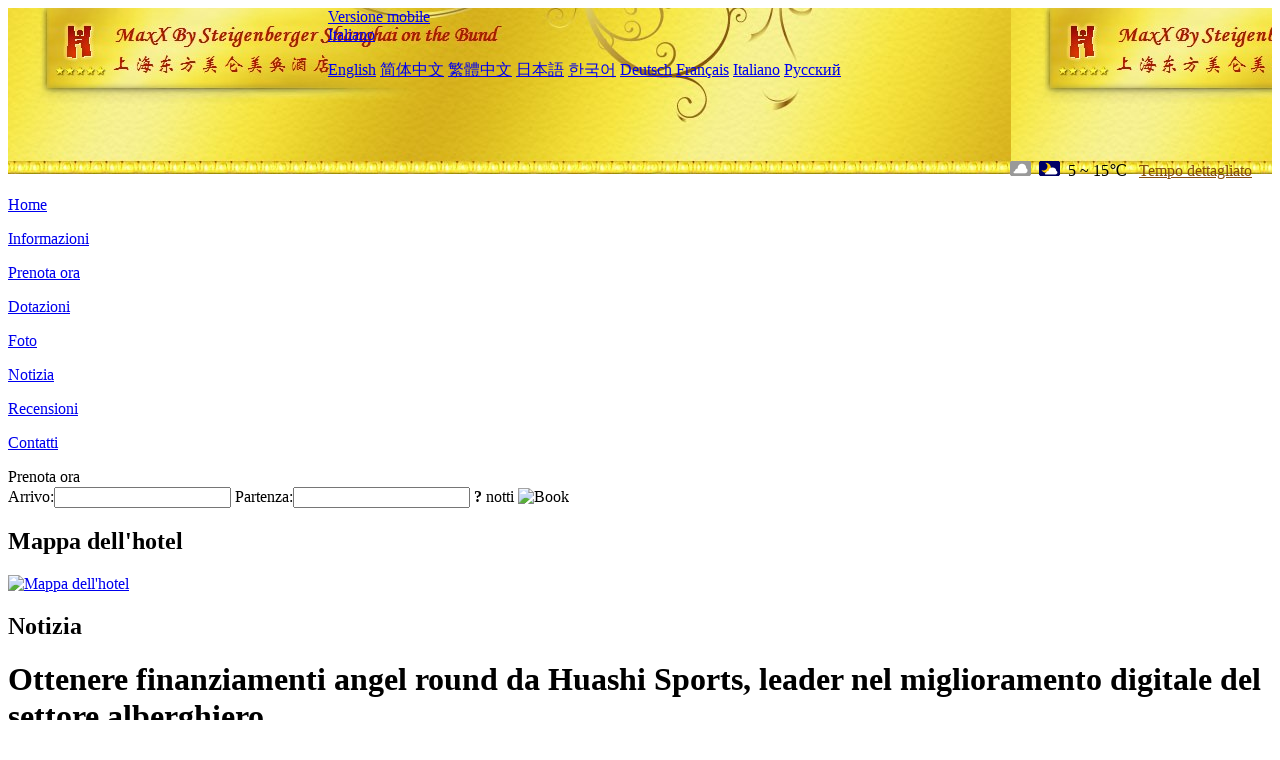

--- FILE ---
content_type: text/html; charset=utf-8
request_url: http://www.lessuitesorientbund.com/it/news/6716.html
body_size: 4244
content:
<!DOCTYPE html PUBLIC "-//W3C//DTD XHTML 1.0 Transitional//EN" "http://www.w3.org/TR/xhtml1/DTD/xhtml1-transitional.dtd">

<html xmlns="http://www.w3.org/1999/xhtml" >
<head>
  <meta http-equiv="Content-Type" content="text/html; charset=utf-8" />
  <title>Ottenere finanziamenti angel round da Huashi Sports, leader nel miglioramento digitale del settore alberghiero, Notizia, Les Suites Orient, Bund Shanghai</title>
  <meta name="Keywords" content="Ottenere finanziamenti angel round da Huashi Sports, leader nel miglioramento digitale del settore alberghiero, Notizia, Les Suites Orient, Bund Shanghai, Les Suites Orient, Bund Shanghai Prenota ora, Posizione, Telefono, Indirizzo, Cina." />
  <meta name="Description" content="Ottenere finanziamenti angel round da Huashi Sports, leader nel miglioramento digitale del settore alberghiero, Notizia, Les Suites Orient, Bund Shanghai(MaxX By Steigenberger on the Bund Shanghai), Si trova nel centro dell'incrocio nord-sud Bund, di fronte a Lujiazui, Pudong, Yuyuan Garden e Shiliuku molo sightseeing zona.È stato progettato dal famoso designer Wu Zongyue, che infonde l'ispirazione dell'ul..." />
  <link rel="shortcut icon" href="/All/Images/favicon.ico" />
  <link href="/All/style.css?20200525" type="text/css" rel="stylesheet" />
  <script type="text/javascript" src="/Javascript/jquery.js"></script>
  <script type="text/javascript" src="/Javascript/publicNew.js?20200226"></script>
  <link type="text/css" rel="stylesheet" href="/Javascript/Datepicker/jquery-ui.min.css" />
  <script type="text/javascript" src="/Javascript/Datepicker/jquery-ui.min.js"></script>
  <script type="text/javascript" src="/Javascript/Datepicker/it.js"></script>
</head>
<body language='it'>
  <div class="wrapper">
    	<div class="topBg" style="background:url(/lessuitesorientbund.com/Images/en/logo.jpg) repeat-x;">
	    <div class="top">
            <div style="float:left; padding-left:40px"><a href="/it/" style="display:block; width:280px; height:80px"></a></div>
            <a href="http://m.lessuitesorientbund.com" class="mobileVersion">Versione mobile</a>
<div class='languageSwitch'>
   <a class='language_it' href='javascript:void(0);'>Italiano</a>
   <p class='cornerSolid'></p>
   <div>
      <p class='cornerSharp'></p>
      <a class='language_en' href='/'>English</a>
      <a class='language_cn' href='/cn/'>简体中文</a>
      <a class='language_big5' href='/big5/'>繁體中文</a>
      <a class='language_ja' href='/ja/'>日本語</a>
      <a class='language_ko' href='/ko/'>한국어</a>
      <a class='language_de' href='/de/'>Deutsch</a>
      <a class='language_fr' href='/fr/'>Français</a>
      <a class='language_it' href='/it/'>Italiano</a>
      <a class='language_ru' href='/ru/'>Русский</a>
   </div>
</div>
            <div style="text-align:right; padding-top:80px; padding-right:20px;">
                 <img src="https://www.chinaholiday.com/images/weather/d02.gif" title="Day: Overcast" style="width:21px;height:15px;padding-right:8px;" /><img src="https://www.chinaholiday.com/images/weather/n01.gif" title="Night: Cloudy" style="width:21px;height:15px;padding-right:8px;" /><span title="41F ~ 59F">5 ~ 15℃</span> <a href="https://www.chinaholiday.com/weather-forecast/shanghai.html" style="color:#844B0B; front-size:12px; padding-left:8px; text-decoration:underline;" target="_blank" title="Meteo di Shanghai">Tempo dettagliato</a> 
            </div>
    	    <div class="clear"></div>
    	</div>
    
<div class='navBody'>
  <div class='navMain'>
    <dl class='navDL'>
      <dt class='homeTopMenuClass' ><a href='/it/'>Home</a></dt>
    </dl>
    <dl class='navDL'>
      <dt class='infoTopMenuClass' ><a href='/it/info/'>Informazioni</a></dt>
    </dl>
    <dl class='navDL'>
      <dt class='reservationTopMenuClass' ><a href='/it/reservation/'>Prenota ora</a></dt>
    </dl>
    <dl class='navDL'>
      <dt class='facilitiesTopMenuClass' ><a href='/it/facilities/'>Dotazioni</a></dt>
    </dl>
    <dl class='navDL'>
      <dt class='photosTopMenuClass' ><a href='/it/photos/'>Foto</a></dt>
    </dl>
    <dl class='navDL'>
      <dt class='newsTopMenuClass navActive' ><a href='/it/news/'>Notizia</a></dt>
    </dl>
    <dl class='navDL'>
      <dt class='reviewsTopMenuClass' ><a href='/it/reviews/'>Recensioni</a></dt>
    </dl>
    <dl class='navDL'>
      <dt class='contact_usTopMenuClass' ><a href='/it/contact_us/'>Contatti</a></dt>
    </dl>
    <div class='clear'></div>
  </div>
</div>

    </div>  
    <div class="layout">
    	<div class="main">
            <div class="left">
    <div class="boxBooking">
        <div class="boxBookingTitle">Prenota ora</div>
        <div class="boxBookingCont">
            <label for="tbCheckin">Arrivo:</label><input type="text" id="tbCheckin" readonly="readonly" dateFormat="dd/mm/yy  D" />
            <label for="tbCheckout">Partenza:</label><input type="text" id="tbCheckout" readonly="readonly" dateFormat="dd/mm/yy  D" />
            <span id="nights" night=" notte" nights=" notti"><b>?</b> notti</span>
            <img class="btnBookBox" src="/All/Images/it/Book.gif" checkin='tbCheckin' checkout='tbCheckout' alt="Book" />
            <img id="loading" src="/Reservation/Images/loading.gif" style="visibility:hidden;" alt="" />
        </div>
	</div>
    <div class="mapSmall">
        <h2>Mappa dell'hotel</h2>
        <a href="/it/contact_us/"><img alt="Mappa dell'hotel" src="/All/Images/homeMap.png" /></a>
    </div>
</div>            
            <div class="right">
                <div class="box">
                    <h2>Notizia</h2>
                    <div class="articleBox">
                        <h1>Ottenere finanziamenti angel round da Huashi Sports, leader nel miglioramento digitale del settore alberghiero</h1>
                        <p class="articleTitle">Date: 2024-01-22</p>
                        <div class="articleContent"><p>Secondo 36Kr news, il fornitore di soluzioni cloud &quot;Cloud Changyou&quot; ha recentemente completato milioni di yuan in finanziamenti angel round, investiti esclusivamente da Huashi Sports. Questo round di fondi sarà utilizzato principalmente per la ricerca e lo sviluppo tecnologico, il miglioramento della struttura organizzativa del team e il supporto del mercato.</p><p>Cloud Changyou Digital Technology (Jiangsu) Co., Ltd., come progetto di attrazione degli investimenti governativi, appartiene al fornitore di servizi operativi del settore sportivo &quot;Huashi Sports&quot;. L&#39;azienda si concentra sulla fornitura agli utenti di prestazioni di costo elevate, prodotti e servizi innovativi attraverso la tecnologia cloud, la grande potenza di calcolo AI, i big data e altri campi della tecnologia.</p><p>Di fronte al continuo declino dell&#39;utilizzo della TV in hotel, &quot;Cloud Play&quot; ha lanciato una soluzione di computer cloud iNbox mirata. Questo prodotto innovativo non solo arricchisce il contenuto di intrattenimento delle camere d&#39;albergo, ma soddisfa anche le diverse esigenze dei viaggiatori moderni attraverso un&#39;esperienza di intrattenimento digitale altamente interattiva. Da guardare la TV, navigare in internet, a giocare a grandi giochi 3A, i computer cloud iNbox offrono comodità e divertimento senza pari per i residenti.</p><p>È stato riferito che il costo di implementazione dei computer cloud iNbox è basso, solo un decimo del costo della ristrutturazione tradizionale della sala eSport. Questo vantaggio consente a più hotel di aggiornare facilmente la configurazione delle camere e migliorare la competitività generale. Attraverso la cooperazione con il fornitore di servizi medaglia d&#39;oro di Ctrip, &quot;Cloud Journey&quot; ha anche lanciato un modello di scambio alberghiero, consentendo agli hotel di godere degli effetti a valore aggiunto apportati dal prodotto senza ulteriori investimenti. Anche la strategia di mercato del &quot;cloud based gaming&quot; è abbastanza flessibile. Oltre al modello sostitutivo, prevedono anche di lanciare un modello innovativo più in linea con la domanda del mercato nel 2024, con una produzione prevista di decine di migliaia o addirittura centinaia di migliaia di prodotti.</p><p>L&#39;applicazione di successo dei computer cloud iNbox non solo migliora la qualità e l&#39;esperienza utente delle camere d&#39;albergo, ma porta anche nuove opportunità di sviluppo per l&#39;intero settore. Con il continuo progresso della tecnologia e la crescita della domanda del mercato, &quot;Cloud Tour&quot; dovrebbe continuare a mantenere la sua posizione di leader in futuro e diventare il partner preferito per l&#39;aggiornamento digitale nel settore alberghiero.</p><p><br /></p></div>
                        <div class="clear" style="height:20px"></div>
                        <ul>
                            <li style="float:left;width:300px;"><a style="float:left; width:300px; overflow:hidden; text-overflow:ellipsis; white-space:nowrap;" href="/it/news/6706.html" title="Giant Film Hotel: una nuova esperienza di alloggio a tema cinematografico nell'era digitale">Prev:Giant Film Hotel: una nuova esperienza di alloggio a tema cinematografico nell'era digitale</a></li>
                            <li style="float:right;width:300px;"><a style="float:left; width:300px; overflow:hidden; text-overflow:ellipsis; white-space:nowrap;" href="/it/news/6719.html" title="Il volume di ricerca di hotel nei paesi nordici è raddoppiato mese su mese">Next:Il volume di ricerca di hotel nei paesi nordici è raddoppiato mese su mese</a></li>
                        </ul>
                        <div class="clear"></div>
                        <div><a href="./"><img src="/All/Images/icon_2.gif" />&nbsp;&nbsp;Go Back</a></div>
                    </div>
                </div>
            </div>
            <div class="clear"></div>
        </div>
    </div>
    	<div class="footer">
            <p style="display:none">Telefono:+86-21-63200088</p>
            <p>Indirizzo: No.1 Jinling East Road, vicino a Zhongshan East Road No.2</p>
            <p>Aperto in 2010, Les Suites Orient, Bund Shanghai.</p>
    </div>
  </div>
</body>
</html>
